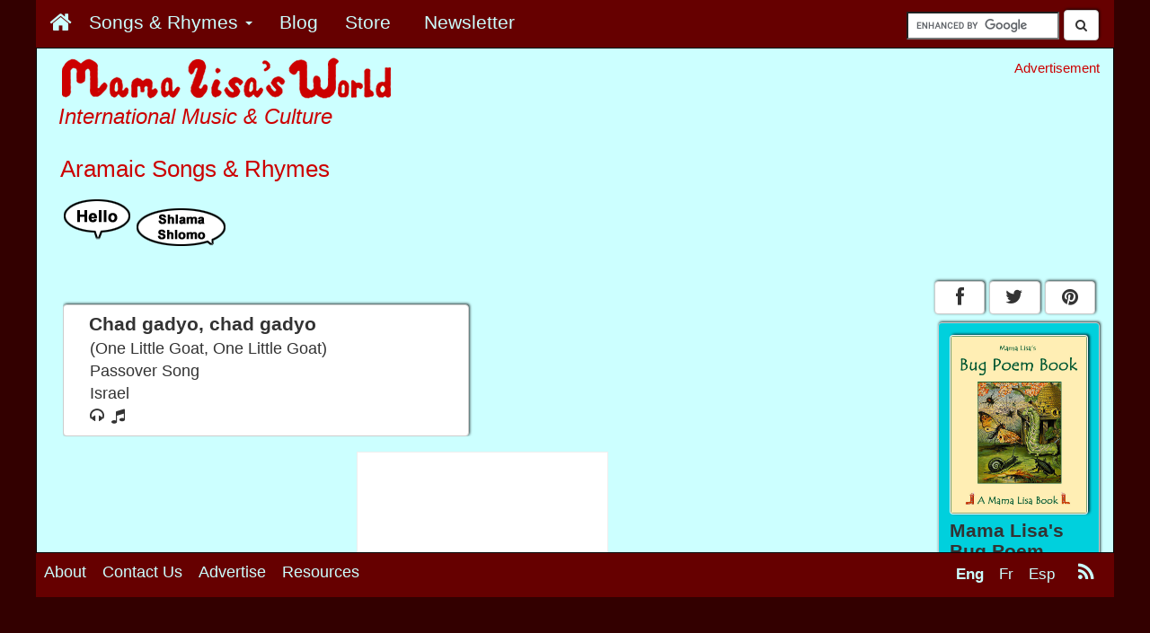

--- FILE ---
content_type: text/html; charset=UTF-8
request_url: https://www.mamalisa.com/?lang=Aramaic&t=el
body_size: 14950
content:




<!DOCTYPE html>
<html>
  <head>
	<!-- Google Tag Manager -->
	 
	<script>(function(w,d,s,l,i){w[l]=w[l]||[];w[l].push({'gtm.start':
	new Date().getTime(),event:'gtm.js'});var f=d.getElementsByTagName(s)[0],
	j=d.createElement(s),dl=l!='dataLayer'?'&l='+l:'';j.async=true;j.src=
	'https://www.googletagmanager.com/gtm.js?id='+i+dl;f.parentNode.insertBefore(j,f);
	})(window,document,'script','dataLayer','GTM-59RX4WD');</script>

	<!-- End Google Tag Manager -->


	    <title>Aramaic: Children's Songs and Rhymes - Mama Lisa's World</title>
   
   <!-- ****** faviconit.com favicons ****** -->
	<link rel="shortcut icon" href="https://www.mamalisa.com//images/icons/favicon.ico">
	<link rel="icon" sizes="16x16 32x32 64x64" href="https://www.mamalisa.com//images/icons/favicon.ico">
	<link rel="icon" type="image/png" sizes="196x196" href="https://www.mamalisa.com//images/icons/favicon-192.png">
	<link rel="icon" type="image/png" sizes="160x160" href="https://www.mamalisa.com//images/icons/favicon-160.png">
	<link rel="icon" type="image/png" sizes="96x96" href="https://www.mamalisa.com//images/icons/favicon-96.png">
	<link rel="icon" type="image/png" sizes="64x64" href="https://www.mamalisa.com//images/icons/favicon-64.png">
	<link rel="icon" type="image/png" sizes="32x32" href="https://www.mamalisa.com//images/icons/favicon-32.png">
	<link rel="icon" type="image/png" sizes="16x16" href="https://www.mamalisa.com//images/icons/favicon-16.png">
	<link rel="apple-touch-icon" href="https://www.mamalisa.com//images/icons/favicon-57.png">
	<link rel="apple-touch-icon" sizes="114x114" href="https://www.mamalisa.com//images/icons/favicon-114.png">
	<link rel="apple-touch-icon" sizes="72x72" href="https://www.mamalisa.com//images/icons/favicon-72.png">
	<link rel="apple-touch-icon" sizes="144x144" href="https://www.mamalisa.com//images/icons/favicon-144.png">
	<link rel="apple-touch-icon" sizes="60x60" href="https://www.mamalisa.com//images/icons/favicon-60.png">
	<link rel="apple-touch-icon" sizes="120x120" href="https://www.mamalisa.com//images/icons/favicon-120.png">
	<link rel="apple-touch-icon" sizes="76x76" href="https://www.mamalisa.com//images/icons/favicon-76.png">
	<link rel="apple-touch-icon" sizes="152x152" href="https://www.mamalisa.com//images/icons/favicon-152.png">
	<link rel="apple-touch-icon" sizes="180x180" href="https://www.mamalisa.com//images/icons/favicon-180.png">
	<meta name="msapplication-TileColor" content="#FFFFFF">
	<meta name="msapplication-TileImage" content="https://www.mamalisa.com//images/icons/favicon-144.png">
	<meta name="msapplication-config" content="https://www.mamalisa.com//images/icons/browserconfig.xml">
	<!-- ****** faviconit.com favicons ****** -->
   
       <meta http-equiv="Content-Type" content="text/html; charset=iso-8859-1">
    <meta charset="iso-8859-1">
    
    <meta http-equiv="X-UA-Compatible" content="IE=edge">
    <meta name="viewport" content="width=device-width, initial-scale=1.0">
    
	  
	<!-- Identify Language of Page--->
	<meta name="marketCode" content="en">	  
	  
	  
	  
	  
    <!-- Bootstrap -->
    
<meta property="og:title" content="Aramaic: Children's Songs and Rhymes - Mama Lisa's World"/>
<meta property="og:url" content="https://www.mamalisa.com:443/?lang=Aramaic&t=el"/>
<meta property="og:site_name" content="Mama Lisa's World of Children and International Culture"/>
<meta property="og:description" content="Mama Lisa's World presents thousands of traditional kids songs from over a hundred countries and cultures! We also feature a major collection of Mother Goose Rhymes, global recipes, holiday traditions and lively conversations about childhood around the world."/>
<meta property="og:type" content="article"/>
<meta property="fb:admins" content="1352942244,717006044"/>
<meta property="fb:app_id" content="210462655636964"/>
<meta property="og:image" content="https://www.mamalisa.com/images/v3/1200x630-image-for-Facebook.gif"/>

<link rel="alternate" type="application/rss+xml" title="RSS 2.0" href="https://www.mamalisa.com/blog/?feed=rss2" />
<link rel="alternate" type="text/xml" title="RSS .92" href="https://www.mamalisa.com/blog/?feed=rss" />
<link rel="alternate" type="application/atom+xml" title="Atom 0.3" href="https://www.mamalisa.com/blog/?feed=atom" />  
	 
	 <link href="https://www.mamalisa.com/mlsitesV3/templates/bootstrap7/css/bootstrap.min.css" rel="stylesheet" type="text/css" />
<link href="https://www.mamalisa.com/mlsitesV3/templates/bootstrap7/css/mlMain.css" rel="stylesheet" type="text/css" />
<link href="https://www.mamalisa.com/mlsitesV3/templates/bootstrap7/css/mlArticles.css" rel="stylesheet" type="text/css" />
<link href="https://www.mamalisa.com/mlsitesV3/templates/bootstrap7/css/font-awesome.css" rel="stylesheet" type="text/css" />
<link href="https://www.mamalisa.com/mlsitesV3/templates/bootstrap7/css/jcarousel.responsive.css" rel="stylesheet" type="text/css" />
     
   <script type="text/javascript" src="https://www.mamalisa.com/mlsitesV3/scripts/swfobject/swfobject.js" language="JavaScript"></script>
   




	  

<script async src="https://cdn.fuseplatform.net/publift/tags/2/3553/fuse.js"></script>				
	  

<script>
  (function(i,s,o,g,r,a,m){i['GoogleAnalyticsObject']=r;i[r]=i[r]||function(){
  (i[r].q=i[r].q||[]).push(arguments)},i[r].l=1*new Date();a=s.createElement(o),
  m=s.getElementsByTagName(o)[0];a.async=1;a.src=g;m.parentNode.insertBefore(a,m)
  })(window,document,'script','//www.google-analytics.com/analytics.js','ga');

  ga('create', 'UA-952494-12', 'auto');
  ga('require', 'displayfeatures');
  ga('send', 'pageview');

</script>



		
<!-- Facebook Pixel Code -->
<script>
!function(f,b,e,v,n,t,s){if(f.fbq)return;n=f.fbq=function(){n.callMethod?
n.callMethod.apply(n,arguments):n.queue.push(arguments)};if(!f._fbq)f._fbq=n;
n.push=n;n.loaded=!0;n.version='2.0';n.queue=[];t=b.createElement(e);t.async=!0;
t.src=v;s=b.getElementsByTagName(e)[0];s.parentNode.insertBefore(t,s)}(window,
document,'script','https://connect.facebook.net/en_US/fbevents.js');
fbq('init', '1806634792924282');
fbq('track', 'PageView');
fbq('track', 'ViewContent', { 
    content_type: 'english',
    content_name: 'default',
});
</script>
<noscript><img height="1" width="1" style="display:none"
src="https://www.facebook.com/tr?id=1806634792924282&ev=PageView&noscript=1"
/></noscript>
<!-- DO NOT MODIFY -->
<!-- End Facebook Pixel Code -->




 





<script type="text/javascript" src="https://www.mamalisa.com/mlsitesV3/templates/bootstrap3/js/jquery.js" language="JavaScript" ></script>

        
<script type="text/javascript" src="https://www.mamalisa.com/mlsitesV3/templates/bootstrap3/js/bootstrap.min.js" language="JavaScript" ></script>

<script type="text/javascript" src="https://www.mamalisa.com/mlsitesV3/templates/bootstrap3/js/classie.js" language="JavaScript" ></script>

<script type="text/javascript" src="https://www.mamalisa.com/mlsitesV3/scripts/jcarousel/jquery.jcarousel.min.js" language="JavaScript"></script><script type="text/javascript" src="https://www.mamalisa.com/mlsitesV3/scripts/jcarousel/jcarousel.responsive.js" language="JavaScript"></script>

<script type="text/javascript" src="https://www.mamalisa.com/mlsitesV3/scripts/jcanvas/jcanvas.min.js" language="JavaScript" ></script>




<script type="text/javascript">
	  var onloadCallbackRecaptcha = function() {
		//alert("grecaptcha is ready!");
		grecaptcha.render("reCaptcha", {
			"sitekey" : "6LfrY-YdAAAAAHPNCwCYxcZVasBnSB-hUUR4LEqy"
		});
	  };
</script>
    
  </head>
  <body>
	<!-- Google Tag Manager (noscript) -->
	<!--
	  
	  <noscript><iframe src="https://www.googletagmanager.com/ns.html?id=GTM-59RX4WD"
	height="0" width="0" style="display:none;visibility:hidden"></iframe></noscript>
	-->
	  
	  <!-- End Google Tag Manager (noscript) -->  
	
  
<!--Code for Subscribe with Google -->	

<!--
<script async type="application/javascript"
        src="https://news.google.com/swg/js/v1/swg-basic.js"></script>
<script>
  (self.SWG_BASIC = self.SWG_BASIC || []).push( basicSubscriptions => {
    basicSubscriptions.init({
      type: "NewsArticle",
      isAccessibleForFree: true,
      isPartOfType: ["Product"],
      isPartOfProductId: "CAow2Lr3Cg:openaccess",
      autoPromptType: "contribution_large",
      clientOptions: { theme: "light", lang: "en" },
    });
  });
</script>
-->
<!--End Code for Subscribe with Google -->	
<script>
  window.fbAsyncInit = function() {
    FB.init({
      appId      : '210462655636964',
      xfbml      : true,
      version    : 'v2.4'
    });
  };

  (function(d, s, id){
     var js, fjs = d.getElementsByTagName(s)[0];
     if (d.getElementById(id)) {return;}
     js = d.createElement(s); js.id = id;
     js.src = "//connect.facebook.net/en_US/sdk.js";
     fjs.parentNode.insertBefore(js, fjs);
   }(document, 'script', 'facebook-jssdk'));
</script>



<div id="fb-root"></div>
<script>(function(d, s, id) {
  var js, fjs = d.getElementsByTagName(s)[0];
  if (d.getElementById(id)) return;
  js = d.createElement(s); js.id = id;
  js.src = "//connect.facebook.net/en_US/sdk.js#xfbml=1&version=v2.4&appId=210462655636964";
  fjs.parentNode.insertBefore(js, fjs);
}(document, 'script', 'facebook-jssdk'));</script>
<script type="text/javascript" src="//assets.pinterest.com/js/pinit.js"></script>
	
	<script>!function(d,s,id){var js,fjs=d.getElementsByTagName(s)[0],p=/^http:/.test(d.location)?'http':'https';if(!d.getElementById(id)){js=d.createElement(s);js.id=id;js.src=p+'://platform.twitter.com/widgets.js';fjs.parentNode.insertBefore(js,fjs);}}(document, 'script', 'twitter-wjs');</script>
	
	
<div class="container container-full " >

    <div class = "row" >
    	<div  class="navbar navbar-inverse navbar-fixed-top navbar-custom " role="navigation" id="topNavBar">  
            
            <div class="navbar-header pull-right hidden-xs visible-xs visible-md visible-lg" style="padding-right:.5em;">
                                <div style="padding-right:.5em;padding-top:.75em;">
	<form action="https://www.mamalisa.com/search.html" id="cse-search-box">
	  <div>
		<input type="hidden" name="cx" value="partner-pub-0067450897101405:5548938843" />
		<input type="hidden" name="cof" value="FORID:10" />
		<input type="hidden" name="ie" value="UTF-8" />
		<input type="text" name="q" size="15" style="margin-top:-25em;" />
	  <button class="btn btn-default" style="margin-top:-.25em;"><span><i class="fa fa-search"></i></span></button>
	  </div>
	</form>
	
	
	<script type="text/javascript" src="https://www.google.com/coop/cse/brand?form=cse-search-box&amp;lang=en"></script>
	
	</div>				
				            </div>
            
           
            
            		   		
                			<div class="navbar-header" >
				<button type="button" class="navbar-toggle pull-left" data-toggle="collapse" data-target="#mlMenu">
                  <span class="icon-bar"></span>
                  <span class="icon-bar"></span>
                  <span class="icon-bar"></span>
				</button>
                <div class="visible-xs hidden-sm hidden-md hidden-lg">
        		<a class="navbar-brand" href="#"><a class="navbar-brand" href="https://www.mamalisa.com/?t=hubeh"><img src="https://www.mamalisa.com/images/v3/mainTitleBlueTransparent_240x28.png" class="img-responsive" alt = "International Music & Culture" title = "International Music & Culture"></a></a>
                </div>
			</div>	
                 

        
        <div class="collapse navbar-collapse" id="mlMenu">
       
        
        <ul class="nav navbar-nav mlMenuSmall" >
        
         <li class="mlMenuSmall"><a href ="https://www.mamalisa.com/?t=hubeh "  class="mlMenuSmall" ><span class="mlMenuSmall">
		<div id="homeButton" >
		<span class="hidden-xs visible-sm visible-md visible-lg"><i class="fa fa-home" style="font-size:1.25em" ></i></span>
		<span class="visible-xs hidden-sm hidden-md hidden-lg">Home</span>
		</div>
		</span></a></li>         <li class="dropdown">
                <a href="#" class="dropdown-toggle" data-toggle="dropdown"> 
                                <span class="mlMenuSmall">
                
				Songs & Rhymes                 <span class="caret"></span></a>
                </span>
                
                
                <ul class="dropdown-menu" role="menu">
        		<li class="mlMenuSmall"><a href ="https://www.mamalisa.com/?t=eh "  class="mlMenuSmall" ><span class="mlMenuSmall"> By Continent</span></a></li><li class="mlMenuSmall"><a href ="https://www.mamalisa.com/?t=e_atoz "  class="mlMenuSmall" ><span class="mlMenuSmall"> By Country</span></a></li><li class="mlMenuSmall"><a href ="https://www.mamalisa.com/?t=el "  class="mlMenuSmall" ><span class="mlMenuSmall"> By Language</span></a></li><li class="mlMenuSmall"><a href ="https://www.mamalisa.com/?t=e_typeHub "  class="mlMenuSmall" ><span class="mlMenuSmall"> By Type of Song</span></a></li><li class="mlMenuSmall"><a href ="https://www.mamalisa.com/?t=heh "  class="mlMenuSmall" ><span class="mlMenuSmall">Mother Goose Nursery Rhymes</span></a></li><li class="mlMenuSmall"><a href ="https://www.mamalisa.com/?song_type=Holiday+Songs&t=e_typeHub "  class="mlMenuSmall" ><span class="mlMenuSmall">Holiday Songs</span></a></li><li class="mlMenuSmall"><a href ="https://www.mamalisa.com/?song_type=Lullaby&t=e_type&id=408 "  class="mlMenuSmall" ><span class="mlMenuSmall">Lullabies Around The World</span></a></li><li class="mlMenuSmall"><a href ="https://www.mamalisa.com/?t=e_familyHub "  class="mlMenuSmall" ><span class="mlMenuSmall">Songs With Many Versions</span></a></li>				</ul>
			</li>
        
        
        <li class="mlMenuSmall"><a href ="https://www.mamalisa.com/blog "  class="mlMenuSmall" ><span class="mlMenuSmall">Blog</span></a></li><li class="mlMenuSmall"><a href ="https://mama-lisas-world.myshopify.com?utm_source=mlSite&utm_campaign=topMenu2017&utm_medium=mlMenu "  class="mlMenuSmall"  target="_blank"  onclick="ga('send','event','store_topMenu_click','store_topMenu_click')" ><span class="mlMenuSmall">Store
			<img src='/images/pixels/pixel_660000.png' 
			 onload="ga('send', 'event','store_topMenu_impression','topMenu_impression','store_topMenu_impression',2.00, {'nonInteraction': 1}); "
			/></span></a></li><li class="mlMenuSmall"><a href ="/?t=e_newsletter "  class="mlMenuSmall"  target="_blank"  onclick="ga('send','event','newsletter_topMenu_click','newsletter_topMenu_click')" ><span class="mlMenuSmall">Newsletter
			<img src='/images/pixels/pixel_660000.png' 
			 onload="ga('send', 'event','newsletter_topMenu_impression','topMenu_impression','newsletter_topMenu_impression',2.00, {'nonInteraction': 1}); "
			/></span></a></li>        
        
        
        
       
        		<li class="dropdown visible-xs hidden-sm hidden-md hidden-lg  ">
            <a href="#" class="dropdown-toggle" data-toggle="dropdown"> 
			<span class="mlMenuSmall">
			View in            <span class="caret"></span></a>
            </span>
            
            <ul class="dropdown-menu" role="menu">
		<li><a href="#"><span class="mlMenuSmall mlActive">English</span></a></li><li><a href="https://www.mamalisa.com/?t=fl&lang=Aramaic"><span class="mlMenuSmall">French</span></a></li><li><a href="https://www.mamalisa.com/?t=sl&lang=Aramaic"><span class="mlMenuSmall">Spanish</span></a></li>			</ul>
			</li>
                    </ul>
        </div>
 
		    	</div>
    </div>
    
        <div class="visible-xs hidden-sm hidden-md hidden-lg">
	         			 <div style="text-align:center;padding:0px;margin:0px;padding-top:.25em;font-size:.85em;">
         Advertisement         </div>
         <div style="padding-top:.25em;margin-left:10px;">
                 <div class="adHolderBottomSmall  m2AdAdjust" >
            
                               
      	</div>
		</div>
                    
         <div class="pageIdentifierSmall">
            <div class="piContainerSmall"><h2 class="piHeadlineSmall">Aramaic Songs & Rhymes</h2><div class="piImageSmall"><img src="images/hi/hi_aramaic.gif" class="img-responsive  center-block " alt="Aramaic Songs & Rhymes" title="Aramaic Songs & Rhymes"></div></div>         </div> 
         
        
                  
    </div>
   
 	<div class=" hidden-xs visible-sm visible-md visible-lg">
	 <div class = "row" >
            <div class="col-sm-6 col-md-7 col-lg-8">
                <div class="logoImageLarge">
                <a href = "https://www.mamalisa.com/?t=hubeh">
                	<img src="https://www.mamalisa.com/images/mark3/mainTitleBlueBGEnglish.gif" class="img-responsive" alt="Mama Lisa's World" title="Mama Lisa's World">
                </a>
                </div>
            <h2 class="siteMotto"> International Music & Culture</h2>            
            <div class="pageIdentifierLarge">
            <div class="piContainer"><h2 class="piHeadline">Aramaic Songs & Rhymes</h2><div class="piImageLarge"><span><img src="images/hi/hi_english.gif"></span><span><img src="images/hi/hi_aramaic.gif"></span></div></div>               
                                
            </div>
           </div>
           <div class="col-sm-6 col-md-5 col-lg-4">
           	
           		 <div style="text-align:right;padding:0px;margin:0px;padding-top:1em;font-size:.85em;">
         Advertisement         </div>
            
         <div style="width:336px;text-align:right;padding:0px;;padding-top:0em;float:right">
						</div>	
         
          </div>
     </div> 
     
     
     
	</div>
    
    <!-- <div id="jqueryTest"><p>Jquery Text</p></div>  -->
	
	
    <div class = "row" >
    	<div class="col-xs-12 col-sm-9 col-md-9 col-lg-10">
        
        	            <div id="main">
			            
                        
                        
            <div class="row">
		<div class="col-xs-12 col-sm-12 col-md-12 col-lg-6 nohovor" style="padding-top: .5em;">
		
		<a href = https://www.mamalisa.com/?t=es&p=691>
		<div class="btn-group- "><button type="button" class="btn btn-default btn-block songCard" style="text-align:left;"><h2 style="font-size:1.5em;padding-left:.75em;"><strong>Chad gadyo, chad gadyo</strong></h2><div style="position:relative;float:left;font-size:1.25em;padding-left:0;padding-top:.25em;"><p style="font-size:1em;padding-left:1em;text-align:left;overflow:hidden;">
		
		(One Little Goat, One Little Goat)
	
		</p><p style="font-size:1em;padding-left:1em;text-align:left;">Passover Song&nbsp;</p><p style="font-size:1em;padding-left:1em;text-align:left;">Israel&nbsp;</p><p style="font-size:1em;padding-left:1em;text-align:left;"><span style="padding-right:.5em"><i class="fa fa-headphones"></i></span><span style="padding-right:.5em"><i class="fa fa-music"></i></span>&nbsp;</p></div>
		</button>
 		</div>
		</a>
		
		</div>
		</div>
		
		<div style="text-align:center;margin-top:1em;">
		<!-- Sustack signup form -->
		<iframe src="https://mamalisasworld.substack.com/embed" width="280" height="320" style="border:1px solid #EEE; background:white;" frameborder="0" scrolling="no"></iframe>
		</div>
		
		<div class=" visible-xs hidden-sm hidden-md hidden-lg"><div class="homeCardButtonHolderCentered nohovor " style="margin-left:.25em;padding-top:1em;;">
		<a href = "https://mama-lisas-world.myshopify.com/products/kid-songs-around-the-world-ebook?utm_source=mlSite&utm_campaign=KidSongs1&utm_medium=mlStandard_House_M_3" target="_blank"  onclick="ga('send','event','House_M_3_KidSongs1_click','ha_click')" >
		<div class="btn-group-2" ><button type="button" class="btn btn-default btn-block btn-houseAds blogCardButton houseAds" style="text-align:left;min-height:8em;"><div style="position:relative;float:left;font-size:1.25em;padding-left:0;padding-top:0;margin-bottom:.35em;vertical-align:top;"><img class="img-responsive center-block mlImages" style="float: left; margin-top:.4em;margin-left:0em; margin-right:.75em;" src="https://www.mamalisa.com/images/store/covers/kidSongsCover600x780.jpg" 
		onload="ga('send', 'event', 'House_M_3_KidSongs1_impression', 'ha_impression','House_M_3_KidSongs1_impression',2.00, {'nonInteraction': 1});"
		/></div><div><h2 class="homePageButtonTitle" style="margin-left:0;padding-left:0;padding-bottom:.25em;"><strong>Kid Songs Around The World - A Mama Lisa eBook</strong></h2><p style="font-size:1.25em;font-style:italic;padding-bottom:.5em;">100 Songs (350 Pages) With Sheet Music And Links To Recordings</p><p style="font-size:1.25em;">
			<div class='houseAdsText'>
			Whoever the children are in your life - your kids, your grandkids, your students, even yourself (in your heart) - <i>Kid Songs Around The World</i> is a wonderful way to help them experience other languages and cultures.<br><br>

We've gathered 100 of our favorite songs and rhymes from all the continents of the globe. (Over 350 pages!)<br><br>

Each song includes the full text in the original language, with an English translation, and most include sheet music. <br><br>

All include links to web pages where you can <strong>listen to recordings, hear the tune or watch a video performance.</strong><br><Br>

Each includes a beautiful illustration. Many have commentary sent to us by our correspondents who write about the history of the songs and what they've meant in their lives.<br><br>

We hope this book will help foster a love of international children's songs!<br><br>

<p><strong>THIS IS A DOWNLOADABLE EBOOK AVAILABLE INSTANTLY.</strong></p>

<span style='text-decoration:underline;font-weight:bold;'>Order Here</span>!

</div></p></div>
		</button>
 		</div>
		</a>
		
		</div>
		</div><div class="visible-xs visible-sm hidden-md hidden-lg searchHolderMobile searchHolderMobile_tightBottom">
	<form action="https://www.mamalisa.com/search.html" id="cse-search-box">
	  <div>
		<input type="hidden" name="cx" value="partner-pub-0067450897101405:5548938843" />
		<input type="hidden" name="cof" value="FORID:10" />
		<input type="hidden" name="ie" value="UTF-8" />
		<input type="text" name="q" size="15" style="margin-top:-25em;" />
	  <button class="btn btn-default" style="margin-top:-.25em;"><span><i class="fa fa-search"></i></span></button>
	  </div>
	</form>
	
	
	<script type="text/javascript" src="https://www.google.com/coop/cse/brand?form=cse-search-box&amp;lang=en"></script>
	
	</div><div class="likeButtons_floating"><div>
<div class="fb-like" data-href="https://www.mamalisa.com:443/?lang=Aramaic&t=el" data-width="450" data-layout="button_count" data-action="like" data-show-faces="false" data-share="true"></div>
</div><div style="margin-top:0em;"><div style=" float:left;
							margin-top:-.05em;
    						margin-right:.2em;
   							"><a href="
https://pinterest.com/pin/create/button/
?url=https%3A%2F%2Fwww.mamalisa.com%3A443%2F%3Flang%3DAramaic%26t%3Del&media=https://www.mamalisa.com/images/v3/1200x630-image-for-Facebook.gif&description=Aramaic: Children's Songs and Rhymes - Mama Lisa's World
" class="pin-it-button" 
count-layout="horizontal">
<img border="0" src="//assets.pinterest.com/images/PinExt.png" title="Pin It" />
</a></div><div style="margin-top:.5em;">
	<a href="https://twitter.com/share" class="twitter-share-button" data-text="Aramaic: Children's Songs and Rhymes - Mama Lisa's World" data-hashtags="MamaLisa">Tweet</a>
	</div></div></div>		<div class="visible-xs hidden-sm hidden-md hidden-lg" >
        <div style="text-align:center;padding:0px;margin:0px;padding-top:1em;font-size:.85em;">
        Advertisement        </div>
		        <div class="adHolderBottomSmall  m2AdAdjust" >
                	
                <p></p>
        </div>
				</div>
                    
			            
          
                   
            
            
                        
                        
            
                <div class="carousel hidden-xs visible-sm visible-md visible-lg">
                
		
		
		 <div class="jwrapper" style="margin-top:1em; 
		onload="ga('send', 'event', 'carousel_impression', 'ha_impression','carousel_impression',2.00, {'nonInteraction': 1});"
		 >
            <h1 style="padding-top:.5em;padding-bottom:.25em;">Mama Lisa's Books</h1>
            

            <p>Our books feature songs in the original languages, with translations into English. Many include beautiful illustrations, commentary by ordinary people, and links to recordings, videos, and sheet music. Your purchase will help us keep our site online!</p>
			<p style="padding-top:.25em;"><a href ="https://mama-lisas-world.myshopify.com/?utm_source=mlSite&utm_campaign=carouselTop&utm_medium=carouselTop" target="_blank">Visit our store</a>.</p>

            <div class="jcarousel-wrapper" style="background:#ffffff;">
                <div class="jcarousel" >
                    <ul><li style="background:#ffffff;";><a href="https://mama-lisas-world.myshopify.com/products/kid-songs-around-the-world-ebook?utm_source=carousel&utm_campaign=kidSongs_english&utm_medium=shopify" target="_blank"  onclick="ga('send','event','car_imageKidSongs1_click','ha_click')"  ><img src = "https://www.mamalisa.com//images/store/covers/small/kidSongsCover_190x247.png"></a><div style="padding-top:.25em;color:#000000;font-size:1em;">Kid Songs Around The World</div><div style="padding-top:.25em;color:#000000;font-size:.9em;"><a href="https://mama-lisas-world.myshopify.com/products/kid-songs-around-the-world-ebook/&utm_source=carousel&utm_campaign=kidSongs_english&utm_medium=shopifyEbookVariant" target="_blank"  onclick="ga('send','event','car_ebook_KidSongs1_click','ha_click')"  >Ebook</a></div><div style="padding-top:.25em;color:#000000;font-size:.9em;"><a href="https://www.amazon.com/Kid-Songs-Around-World-Mama/dp/1540544532/ref=sr_1_1?s=books&ie=UTF8&qid=1486729522&sr=1-1/mamalisa" target="_blank"  onclick="ga('send','event','car_AmazonPaperback_KidSongs1_click','ha_click')"  >Paperback (on Amazon)</a></div></li><li style="background:#ffffff;";><a href="https://mama-lisas-world.myshopify.com/products/150-little-poems-for-little-people?utm_source=carousel&utm_campaign=littlePoems&utm_medium=shopify" target="_blank"  onclick="ga('send','event','car_imageLittlePoems1_click','ha_click')"  ><img src = "https://www.mamalisa.com//images/store/covers/littlePoems_190x247.jpg"></a><div style="padding-top:.25em;color:#000000;font-size:1em;">150 Little Poems For Little People</div><div style="padding-top:.25em;color:#000000;font-size:.9em;"><a href="https://mama-lisas-world.myshopify.com/products/150-little-poems-for-little-people?utm_source=carousel&utm_campaign=littlePoems&utm_medium=pdf" target="_blank"  onclick="ga('send','event','car_ebook_LittlePoems1_click','ha_click')"  >Ebook</a></div></li><li style="background:#ffffff;";><a href="https://mama-lisas-world.myshopify.com/products/spanish-kids-songs-rhymes-ebook?utm_source=carousel&utm_campaign=spain_english&utm_medium=pdf" target="_blank"  onclick="ga('send','event','car_imageSpanishKidSongs1_click','ha_click')"  ><img src = "https://www.mamalisa.com//images/store/covers/small/spanishCover_190x247.png"></a><div style="padding-top:.25em;color:#000000;font-size:1em;">Spanish Kids Songs & Rhymes</div><div style="padding-top:.25em;color:#000000;font-size:.9em;"><a href="https://mama-lisas-world.myshopify.com/products/spanish-kids-songs-rhymes-ebook?utm_source=carousel&utm_campaign=spain_english&utm_medium=pdf" target="_blank"  onclick="ga('send','event','car_ebook_SpanishKidSongs1_click','ha_click')"  >Ebook</a></div></li><li style="background:#ffffff;";><a href="https://mama-lisas-world.myshopify.com/products/poems-about-the-months-of-the-year-ebook?utm_source=carousel&utm_campaign=monthPoems&utm_medium=shopify" target="_blank"  onclick="ga('send','event','car_imageMonthPoems_click','ha_click')"  ><img src = "https://www.mamalisa.com//images/store/covers/monthPoems_190x247.jpg"></a><div style="padding-top:.25em;color:#000000;font-size:1em;">Poems About The Months Of The Year</div><div style="padding-top:.25em;color:#000000;font-size:.9em;"><a href="https://mama-lisas-world.myshopify.com/products/poems-about-the-months-of-the-year-ebook?utm_source=carousel&utm_campaign=monthPoems&utm_medium=pdf" target="_blank"  onclick="ga('send','event','car_ebook_MonthPoems_click','ha_click')"  >Ebook</a></div></li><li style="background:#ffffff;";><a href="https://mama-lisas-world.myshopify.com/products/french-kids-songs-rhymes?utm_source=carousel&utm_campaign=french_english&utm_medium=pdf" target="_blank"  onclick="ga('send','event','car_imageFrenchKidSongs1_click','ha_click')"  ><img src = "https://www.mamalisa.com//images/store/covers/small/french_cover_190x247.png"></a><div style="padding-top:.25em;color:#000000;font-size:1em;">French Kids Songs & Rhymes</div><div style="padding-top:.25em;color:#000000;font-size:.9em;"><a href="https://mama-lisas-world.myshopify.com/products/french-kids-songs-rhymes?utm_source=carousel&utm_campaign=french_english&utm_medium=pdf" target="_blank"  onclick="ga('send','event','car_ebook_FrenchKidSongs1_click','ha_click')"  >Ebook</a></div><div style="padding-top:.25em;color:#000000;font-size:.9em;"><a href="http://www.amazon.com/French-Favorite-Kids-Songs-Rhymes/dp/1481085379/ref=sr_1_9?ie=UTF8&qid=1354049578&sr=8-9/mamalisa" target="_blank"  onclick="ga('send','event','car_AmazonPaperback_FrenchKidSongs1_click','ha_click')"  >Paperback (on Amazon)</a></div></li><li style="background:#ffffff;";><a href="https://mama-lisas-world.myshopify.com/products/lullabies-around-the-world?utm_source=carousel&utm_campaign=lullabies_english&utm_medium=pdf" target="_blank"  onclick="ga('send','event','car_imageLullabies1_click','ha_click')"  ><img src = "https://www.mamalisa.com//images/store/covers/small/lullabiesCoverEnglish_190x247.png"></a><div style="padding-top:.25em;color:#000000;font-size:1em;">Lullabies Around The World</div><div style="padding-top:.25em;color:#000000;font-size:.9em;"><a href="https://mama-lisas-world.myshopify.com/products/lullabies-around-the-world?utm_source=carousel&utm_campaign=lullabies_english&utm_medium=pdf" target="_blank"  onclick="ga('send','event','car_ebook_Lullabies1_click','ha_click')"  >Ebook</a></div><div style="padding-top:.25em;color:#000000;font-size:.9em;"><a href="https://www.amazon.com/dp/1986412938/ref=sr_1_9?ie=UTF8&qid=1354049578&sr=8-9/mamalisa" target="_blank"  onclick="ga('send','event','car_AmazonPaperback_Lullabies1_click','ha_click')"  >Paperback (on Amazon)</a></div></li><li style="background:#ffffff;";><a href="https://mama-lisas-world.myshopify.com/products/animal-poems-ebook?utm_source=carousel&utm_campaign=animalPoems&utm_medium=shopify" target="_blank"  onclick="ga('send','event','car_imageAnimalPoems1_click','ha_click')"  ><img src = "https://www.mamalisa.com//images/store/covers/animalPoems_190x247.jpg"></a><div style="padding-top:.25em;color:#000000;font-size:1em;">Amimal Poems</div><div style="padding-top:.25em;color:#000000;font-size:.9em;"><a href="https://mama-lisas-world.myshopify.com/products/animal-poems-ebook?utm_source=carousel&utm_campaign=animalPoems&utm_medium=pdf" target="_blank"  onclick="ga('send','event','car_ebook_AnimalPoems1_click','ha_click')"  >Ebook</a></div></li><li style="background:#ffffff;";><a href="https://mama-lisas-world.myshopify.com/products/mama-lisas-christmas-around-the-world-ebook?utm_source=carousel&utm_campaign=mlXmas&utm_medium=pdf" target="_blank"  onclick="ga('send','event','car_imageXmasAroundTheWorld1_click','ha_click')"  ><img src = "https://www.mamalisa.com//images/store/covers/small/xmasAroundTheWorld_190x247.png"></a><div style="padding-top:.25em;color:#000000;font-size:1em;">Xmas Around The World</div><div style="padding-top:.25em;color:#000000;font-size:.9em;"><a href="https://mama-lisas-world.myshopify.com/products/mama-lisas-christmas-around-the-world-ebook?utm_source=carousel&utm_campaign=mlXmas&utm_medium=pdf" target="_blank"  onclick="ga('send','event','car_ebook_XmasAroundTheWorld1_click','ha_click')"  >Ebook</a></div><div style="padding-top:.25em;color:#000000;font-size:.9em;"><a href="http://www.amazon.com/Mama-Lisas-Christmas-Around-World/dp/1481157507/ref=sr_1_3?ie=UTF8&qid=1354994181&sr=8-3/mamalisa" target="_blank"  onclick="ga('send','event','car_AmazonPaperback_XmasAroundTheWorld1_click','ha_click')"  >Paperback (on Amazon)</a></div></li><li style="background:#ffffff;";><a href="https://mama-lisas-world.myshopify.com/products/christmas-carols-around-the-world?utm_source=carousel&utm_campaign=carols&utm_medium=pdf" target="_blank"  onclick="ga('send','event','car_imageXmasCarols_click','ha_click')"  ><img src = "https://www.mamalisa.com//images/store/covers/small/carols_190x247.png"></a><div style="padding-top:.25em;color:#000000;font-size:1em;">Christmas Carols From Around The World</div><div style="padding-top:.25em;color:#000000;font-size:.9em;"><a href="https://mama-lisas-world.myshopify.com/products/christmas-carols-around-the-world?utm_source=carousel&utm_campaign=carols&utm_medium=pdf" target="_blank"  onclick="ga('send','event','car_ebook_XmasCarols_click','ha_click')"  >Ebook</a></div></li><li style="background:#ffffff;";><a href="https://mama-lisas-world.myshopify.com/products/mexican-kids-songs-rhymes?utm_source=carousel&utm_campaign=mexico_english&utm_medium=pdf" target="_blank"  onclick="ga('send','event','car_imageMexicanKidSongs1_click','ha_click')"  ><img src = "https://www.mamalisa.com//images/store/covers/small/mexico_190x247.png"></a><div style="padding-top:.25em;color:#000000;font-size:1em;">Mexican Kids Songs & Rhymes</div><div style="padding-top:.25em;color:#000000;font-size:.9em;"><a href="https://mama-lisas-world.myshopify.com/products/mexican-kids-songs-rhymes?utm_source=carousel&utm_campaign=mexico_english&utm_medium=pdf" target="_blank"  onclick="ga('send','event','car_ebook_MexicanKidSongs1_click','ha_click')"  >Ebook</a></div><div style="padding-top:.25em;color:#000000;font-size:.9em;"><a href="http://www.amazon.com/Mexican-Kids-Songs-Rhymes-Mama/dp/1475133936/ref=sr_1_2?ie=UTF8&qid=1336329046&sr=8-2/mamalisa" target="_blank"  onclick="ga('send','event','car_AmazonPaperback_MexicanKidSongs1_click','ha_click')"  >Paperback (on Amazon)</a></div></li><li style="background:#ffffff;";><a href="https://mama-lisas-world.myshopify.com/products/irish-kids-songs-rhymes?utm_source=carousel&utm_campaign=irish_english&utm_medium=pdf" target="_blank"  onclick="ga('send','event','car_imageIrishKidSongs1_click','ha_click')"  ><img src = "https://www.mamalisa.com//images/store/covers/small/irish_190x247.png"></a><div style="padding-top:.25em;color:#000000;font-size:1em;">Irish Kids Songs & Rhymes</div><div style="padding-top:.25em;color:#000000;font-size:.9em;"><a href="https://mama-lisas-world.myshopify.com/products/irish-kids-songs-rhymes?utm_source=carousel&utm_campaign=irish_english&utm_medium=pdf" target="_blank"  onclick="ga('send','event','car_ebook_IrishKidSongs1_click','ha_click')"  >Ebook</a></div><div style="padding-top:.25em;color:#000000;font-size:.9em;"><a href="http://www.amazon.com/Irish-Kids-Songs-Rhymes-Mama/dp/1478176725//mamalisa" target="_blank"  onclick="ga('send','event','car_AmazonPaperback_IrishKidSongs1_click','ha_click')"  >Paperback (on Amazon)</a></div></li><li style="background:#ffffff;";><a href="https://mama-lisas-world.myshopify.com/products/italian-kids-songs-rhymes-ebook?utm_source=carousel&utm_campaign=italy_english&utm_medium=pdf" target="_blank"  onclick="ga('send','event','car_imageItalianKidSongs1_click','ha_click')"  ><img src = "https://www.mamalisa.com//images/store/covers/small/italian_190x247.png"></a><div style="padding-top:.25em;color:#000000;font-size:1em;">Italian Kids Songs & Rhymes</div><div style="padding-top:.25em;color:#000000;font-size:.9em;"><a href="https://mama-lisas-world.myshopify.com/products/italian-kids-songs-rhymes-ebook?utm_source=carousel&utm_campaign=italy_english&utm_medium=pdf" target="_blank"  onclick="ga('send','event','car_ebook_ItalianKidSongs1_click','ha_click')"  >Ebook</a></div><div style="padding-top:.25em;color:#000000;font-size:.9em;"><a href="http://www.amazon.com/Italian-Kid-Songs-Rhymes-Mama/dp/147002943X/ref=sr_1_2?s=books&ie=UTF8&qid=1336329143&sr=1-2/mamalisa" target="_blank"  onclick="ga('send','event','car_AmazonPaperback_ItalianKidSongs1_click','ha_click')"  >Paperback (on Amazon)</a></div></li><li style="background:#ffffff;";><a href="https://mama-lisas-world.myshopify.com/products/nursery-rhyme-favorites?utm_source=carousel&utm_campaign=NurseryRhymeFavorites&utm_medium=pdf" target="_blank"  onclick="ga('send','event','car_imageNurseryRhymes1_click','ha_click')"  ><img src = "https://www.mamalisa.com//images/store/covers/small/NurseryRhymesCover_190x247.png"></a><div style="padding-top:.25em;color:#000000;font-size:1em;">Nursery Rhyme Favorites</div><div style="padding-top:.25em;color:#000000;font-size:.9em;"><a href="https://mama-lisas-world.myshopify.com/products/nursery-rhyme-favorites?utm_source=carousel&utm_campaign=NurseryRhymeFavorites&utm_medium=pdf" target="_blank"  onclick="ga('send','event','car_ebook_NurseryRhymes1_click','ha_click')"  >Ebook</a></div></li><li style="background:#ffffff;";><a href="https://mama-lisas-world.myshopify.com/products/german-cultural-sampler-ebook?utm_source=carousel&utm_campaign=german_sampler_english&utm_medium=pdf" target="_blank"  onclick="ga('send','event','car_imageGermanCultureSmapler1_click','ha_click')"  ><img src = "https://www.mamalisa.com//images/store/covers/small/germanSampler_190x247.png"></a><div style="padding-top:.25em;color:#000000;font-size:1em;">German Culture Sampler</div><div style="padding-top:.25em;color:#000000;font-size:.9em;"><a href="https://mama-lisas-world.myshopify.com/products/german-cultural-sampler-ebook?utm_source=carousel&utm_campaign=german_sampler_english&utm_medium=pdf" target="_blank"  onclick="ga('send','event','car_ebook_GermanCultureSmapler1_click','ha_click')"  >Ebook</a></div></li><li style="background:#ffffff;";><a href="https://mama-lisas-world.myshopify.com/products/favorite-kid-songs?utm_source=carousel&utm_campaign=FavoriteKidsSongs&utm_medium=pdf" target="_blank"  onclick="ga('send','event','car_imageFavoriteKidSongs1_click','ha_click')"  ><img src = "https://www.mamalisa.com//images/store/covers/small/favoriteKidsSongs_190x247.png"></a><div style="padding-top:.25em;color:#000000;font-size:1em;">Favorite Kids Songs</div><div style="padding-top:.25em;color:#000000;font-size:.9em;"><a href="https://mama-lisas-world.myshopify.com/products/favorite-kid-songs?utm_source=carousel&utm_campaign=FavoriteKidsSongs&utm_medium=pdf" target="_blank"  onclick="ga('send','event','car_ebook_FavoriteKidSongs1_click','ha_click')"  >Ebook</a></div></li><li style="background:#ffffff;";><a href="https://mama-lisas-world.myshopify.com/products/hungarian-kids-songs-rhymes-ebook?utm_source=carousel&utm_campaign=hungarian_english&utm_medium=pdf" target="_blank"  onclick="ga('send','event','car_imageHungarianKidSongs1_click','ha_click')"  ><img src = "https://www.mamalisa.com//images/store/covers/small/hungary_190x247.png"></a><div style="padding-top:.25em;color:#000000;font-size:1em;">Hungarian Kid Songs & Rhymes</div><div style="padding-top:.25em;color:#000000;font-size:.9em;"><a href="https://mama-lisas-world.myshopify.com/products/hungarian-kids-songs-rhymes-ebook?utm_source=carousel&utm_campaign=hungarian_english&utm_medium=pdf" target="_blank"  onclick="ga('send','event','car_ebook_HungarianKidSongs1_click','ha_click')"  >Ebook</a></div></li><li style="background:#ffffff;";><a href="https://mama-lisas-world.myshopify.com/products/german-kids-songs-rhymes?utm_source=carousel&utm_campaign=german_kidSongs_english&utm_medium=pdf" target="_blank"  onclick="ga('send','event','car_imageGermanKidSongs_click','ha_click')"  ><img src = "https://www.mamalisa.com//images/store/covers/small/germany_190x247.png"></a><div style="padding-top:.25em;color:#000000;font-size:1em;">German Kids Songs & Rhymes</div><div style="padding-top:.25em;color:#000000;font-size:.9em;"><a href="https://mama-lisas-world.myshopify.com/products/german-kids-songs-rhymes?utm_source=carousel&utm_campaign=german_kidSongs_english&utm_medium=pdf" target="_blank"  onclick="ga('send','event','car_ebook_GermanKidSongs_click','ha_click')"  >Ebook</a></div></li><li style="background:#ffffff;";><a href="https://mama-lisas-world.myshopify.com/products/cookies-around-the-world?utm_source=carousel&utm_campaign=cookiesAroundTheWorld&utm_medium=pdf" target="_blank"  onclick="ga('send','event','car_imageCookiesAroundTheWorld_click','ha_click')"  ><img src = "https://www.mamalisa.com//images/store/covers/small/cookies_190x247.png"></a><div style="padding-top:.25em;color:#000000;font-size:1em;">Cookies Around The World</div><div style="padding-top:.25em;color:#000000;font-size:.9em;"><a href="https://mama-lisas-world.myshopify.com/products/cookies-around-the-world?utm_source=carousel&utm_campaign=cookiesAroundTheWorld&utm_medium=pdf" target="_blank"  onclick="ga('send','event','car_ebook_CookiesAroundTheWorld_click','ha_click')"  >Ebook</a></div></li><li style="background:#ffffff;";><a href="https://mama-lisas-world.myshopify.com/products/frere-jacques-around-the-world-ebook?utm_source=carousel&utm_campaign=FrereJacques&utm_medium=pdf" target="_blank"  onclick="ga('send','event','car_imageFrereJacquesAroundTheWorld_click','ha_click')"  ><img src = "https://www.mamalisa.com//images/store/covers/small/frereJacques_190x247.png"></a><div style="padding-top:.25em;color:#000000;font-size:1em;">Fr&egrave;re Jacques Around The World</div><div style="padding-top:.25em;color:#000000;font-size:.9em;"><a href="https://mama-lisas-world.myshopify.com/products/frere-jacques-around-the-world-ebook?utm_source=carousel&utm_campaign=FrereJacques&utm_medium=pdf" target="_blank"  onclick="ga('send','event','car_ebook_FrereJacquesAroundTheWorld_click','ha_click')"  >Ebook</a></div></li><li style="background:#ffffff;";><a href="https://mama-lisas-world.myshopify.com/products/paper-hat-book-ebook?utm_source=carousel&utm_campaign=paperHats&utm_medium=shopify" target="_blank"  onclick="ga('send','event','car_imagePaperHats_click','ha_click')"  ><img src = "https://www.mamalisa.com//images/store/covers/paperHats190x247.jpg"></a><div style="padding-top:.25em;color:#000000;font-size:1em;">The Paper Hat Book</div><div style="padding-top:.25em;color:#000000;font-size:.9em;"><a href="https://mama-lisas-world.myshopify.com/products/paper-hat-book-ebook?utm_source=carousel&utm_campaign=paperHats&utm_medium=pdf" target="_blank"  onclick="ga('send','event','car_ebook_PaperHats_click','ha_click')"  >Ebook</a></div></li><li style="background:#ffffff;";><a href="https://mama-lisas-world.myshopify.com/products/bug-poem-book?utm_source=carousel&utm_campaign=bugBook&utm_medium=shopify" target="_blank"  onclick="ga('send','event','car_imageBugBook_click','ha_click')"  ><img src = "https://www.mamalisa.com//images/store/covers/bugBook_190x247.jpg"></a><div style="padding-top:.25em;color:#000000;font-size:1em;">The Bug Poem Book</div><div style="padding-top:.25em;color:#000000;font-size:.9em;"><a href="https://mama-lisas-world.myshopify.com/products/bug-poem-book?utm_source=carousel&utm_campaign=bugBook&utm_medium=pdf" target="_blank"  onclick="ga('send','event','car_ebook_BugBook_click','ha_click')"  >Ebook</a></div></li></ul>
                </div>

                <a href="#" class="jcarousel-control-prev">&lsaquo;</a>
                <a href="#" class="jcarousel-control-next">&rsaquo;</a>

                <p class="jcarousel-pagination"></p>
            </div>
        </div>
		
		
		                </div>
                        
            <!---Bottom House large Screens-->
       		<div class="hidden-xs visible-sm visible-md visible-lg  " >
            	
            	<div style="padding-bottom:1em;">
                
            	<!-- House Book Ads - Desktop  -->

				<div class="padding-top:.5em; nohovor " style="margin-left:.25em;padding-top:1em;;">
		<a href = "https://mama-lisas-world.myshopify.com/products/favorite-kid-songs?utm_source=mlSite&utm_campaign=FavoriteKidSongs1&utm_medium=mlStandard_House_D_Center1" target="_blank"  onclick="ga('send','event','House_D_Center1_FavoriteKidSongs1_click','ha_click')" >
		<div class="btn-group-2" ><button type="button" class="btn btn-default btn-block btn-houseAds blogCardButton houseAds" style="text-align:left;min-height:8em;"><div style="position:relative;float:left;font-size:1.25em;padding-left:0;padding-top:0;margin-bottom:.35em;vertical-align:top;"><img class="img-responsive center-block mlImages" style="float: left; margin-top:.4em;margin-left:0em; margin-right:.75em;" src="https://www.mamalisa.com/images/store/covers/favoriteKidsSongsCover600x780.jpg" 
		onload="ga('send', 'event', 'House_D_Center1_FavoriteKidSongs1_impression', 'ha_impression','House_D_Center1_FavoriteKidSongs1_impression',2.00, {'nonInteraction': 1});"
		/></div><div><h2 class="homePageButtonTitle" style="margin-left:0;padding-left:0;padding-bottom:.25em;"><strong>Favorite Kids Songs</strong></h2><p style="font-size:1.25em;font-style:italic;padding-bottom:.5em;">A Mama Lisa eBook</p><p style="font-size:1.25em;">
			<div class='houseAdsText'>
			Over 50 Favorites (150+ Pages)<br><br>Many with Sheet Music and Links to Recordings!<br><br>
			You'll find over 50 English language kids songs, including:<br><br>

-<i>Hot Cross Buns</i><br>
-<i>I've Been Working On The Railroad</i><br>
-<i>Down By The Bay</i><br>
-<i>Make New Friends</i><br>
-<i>Mama's Gonna Buy You A Mockingbird</i><br>
-<i>Ring-A-Round The Rosie</i><br>
-<i>Lavender's Blue</i><br>
-<i>Five Little Monkeys</i><br>
And many more!
<br><Br>
						
<p><strong>THIS IS A DOWNLOADABLE EBOOK AVAILABLE INSTANTLY.</strong></p>
<span style='text-decoration:underline;font-weight:bold;'>Order Here</span>!
</div>
</p></div>
		</button>
 		</div>
		</a>
		
		</div>
		
			
                
                </div>
            </div>
            <!--End Bottom House Ad -->
            
            <div class="visible-xs hidden-sm hidden-md hidden-lg " ><div class=" visible-xs hidden-sm hidden-md hidden-lg"><div class="homeCardButtonHolderCentered nohovor " style="margin-left:.25em;padding-top:1em;;">
		<a href = "https://mama-lisas-world.myshopify.com/products/mexican-kids-songs-rhymes?utm_source=mlSite&utm_campaign=MexicanKidSongs1&utm_medium=mlStandard_House_M_3" target="_blank"  onclick="ga('send','event','House_M_3_MexicanKidSongs1_click','ha_click')" >
		<div class="btn-group-2" ><button type="button" class="btn btn-default btn-block btn-houseAds blogCardButton houseAds" style="text-align:left;min-height:8em;"><div style="position:relative;float:left;font-size:1.25em;padding-left:0;padding-top:0;margin-bottom:.35em;vertical-align:top;"><img class="img-responsive center-block mlImages" style="float: left; margin-top:.4em;margin-left:0em; margin-right:.75em;" src="https://www.mamalisa.com/images/store/covers/mexicoEnglishCover600x800.jpg" 
		onload="ga('send', 'event', 'House_M_3_MexicanKidSongs1_impression', 'ha_impression','House_M_3_MexicanKidSongs1_impression',2.00, {'nonInteraction': 1});"
		/></div><div><h2 class="homePageButtonTitle" style="margin-left:0;padding-left:0;padding-bottom:.25em;"><strong>Mexican Kids Songs & Rhymes</strong></h2><p style="font-size:1.25em;font-style:italic;padding-bottom:.5em;">A Mama Lisa eBook</p><p style="font-size:1.25em;">
			<div class='houseAdsText'>
			Over 80 songs and rhymes, in Spanish with translations into English. Help keep Mama Lisa's World online!
			<br><Br>
			<p><strong>THIS IS A DOWNLOADABLE EBOOK AVAILABLE INSTANTLY.</strong></p>
			<span style='text-decoration:underline;font-weight:bold;'>Order Here</span>!
			</div>
	</p></div>
		</button>
 		</div>
		</a>
		
		</div>
		</div></div>            
            
            
            
            
            <!-- Contribute Button Large Screens-->
                                <div class="contributeButton   hidden-xs visible-sm visible-md visible-lg ">
                    <div class="homeCardButtonHolderCentered  nohovor">
		<a href = "https://www.mamalisa.com/?t=e_contact">
		<div class="btn-group-2" ><button type="button" class="btn btn-default btn-block blogCardButton" style="text-align:left;min-height:8em;"><div style="position:relative;float:left;font-size:1.25em;padding-left:0;padding-top:0;margin-bottom:.35em;vertical-align:top;"><img style="float: left; margin-top:.4em;margin-left:0em; margin-right:.75em;border: 1px solid #000000;" src="https://www.mamalisa.com/images/v3/button_contribute.gif" width="100" /></div><div><h2 class="homePageButtonTitle"><strong>Lyrics & Recordings Needed!</strong></h2><p style="font-size:1.25em;"><p class='contributeButtonText'>Please contribute a traditional song or rhyme from your country.</p></p></div>
		</button>
 		</div>
		</a>
		
		</div>
		                    </div>
                        <!-- End Contribute Button --> 
            
            
            
            
            
   			<!---Bottom Ad large Screens-->
       		<div class="hidden-xs visible-sm visible-md visible-lg  " >
            	
            
            	        <div style="text-align:center;padding:0px;margin:0px;padding-top:1em;font-size:.85em;">
		Advertisement        </div>
            
        <div style = "width:336px;text-align:center;padding:1em;padding-top:0px;margin: 0 auto">
                	
       	      	 <p></p>
        </div>
                    </div>
            <!--End Bottom Ad -->
            
            
            
            
          
            
            
            
            
                            <!--internal links menu - small sreens -->
                <div class="visible-xs hidden-sm hidden-md hidden-lg " >
                <div id="internalLinkBottomCards" >
		<div class="col nohovor" style="padding-top: .5em;">
		
		<a href = "https://www.mamalisa.com/?t=e_type&song_type=Christmas+Songs">
		<div class="btn-group-2" ><button type="button" class="btn btn-default btn-block blogCardButton" style="text-align:left;min-height:7em;"><div style="position:relative;float:left;font-size:1.25em;padding-left:0;padding-top:.25em;"><img style="float: left; margin-top:.4em;margin-left:0em; margin-right:.75em;border: 1px solid #000000;" src="https://www.mamalisa.com/images/v3/xmasSongButton.gif" width="100" /></div><div><h2 style="font-size:1.5em;padding-left:.75em;padding-top:.5em;"><strong>Christmas Carols Around The World</strong></h2></div>
		</button>
 		</div>
		</a>
		
		</div>
		
		<div class="col nohovor" style="padding-top: .5em;">
		
		<a href = "https://www.mamalisa.com/?t=eh">
		<div class="btn-group-2" ><button type="button" class="btn btn-default btn-block blogCardButton" style="text-align:left;min-height:7em;"><div style="position:relative;float:left;font-size:1.25em;padding-left:0;padding-top:.25em;"><img style="float: left; margin-top:.4em;margin-left:0em; margin-right:.75em;border: 1px solid #000000;" src="https://www.mamalisa.com/images/v3/continents.gif" width="100" /></div><div><h2 style="font-size:1.5em;padding-left:.75em;padding-top:.5em;"><strong>Songs by Continent</strong></h2></div>
		</button>
 		</div>
		</a>
		
		</div>
		
		<div class="col nohovor" style="padding-top: .5em;">
		
		<a href = "https://www.mamalisa.com/?t=el">
		<div class="btn-group-2" ><button type="button" class="btn btn-default btn-block blogCardButton" style="text-align:left;min-height:7em;"><div style="position:relative;float:left;font-size:1.25em;padding-left:0;padding-top:.25em;"><img style="float: left; margin-top:.4em;margin-left:0em; margin-right:.75em;border: 1px solid #000000;" src="https://www.mamalisa.com/images/v3/hola-for-sidebar.gif" width="100" /></div><div><h2 style="font-size:1.5em;padding-left:.75em;padding-top:.5em;"><strong>Songs by Language</strong></h2></div>
		</button>
 		</div>
		</a>
		
		</div>
		
		<div class="col nohovor" style="padding-top: .5em;">
		
		<a href = "https://www.mamalisa.com/?t=heh">
		<div class="btn-group-2" ><button type="button" class="btn btn-default btn-block blogCardButton" style="text-align:left;min-height:7em;"><div style="position:relative;float:left;font-size:1.25em;padding-left:0;padding-top:.25em;"><img style="float: left; margin-top:.4em;margin-left:0em; margin-right:.75em;border: 1px solid #000000;" src="https://www.mamalisa.com/images/v3/PumpkinGirl-114x103.gif" width="100" /></div><div><h2 style="font-size:1.5em;padding-left:.75em;padding-top:.5em;"><strong>Mother Goose Nursery Rhymes</strong></h2></div>
		</button>
 		</div>
		</a>
		
		</div>
		
		<div class="col nohovor" style="padding-top: .5em;">
		
		<a href = "https://www.mamalisa.com/?t=e_familyHub">
		<div class="btn-group-2" ><button type="button" class="btn btn-default btn-block blogCardButton" style="text-align:left;min-height:7em;"><div style="position:relative;float:left;font-size:1.25em;padding-left:0;padding-top:.25em;"><img style="float: left; margin-top:.4em;margin-left:0em; margin-right:.75em;border: 1px solid #000000;" src="https://www.mamalisa.com/images/ml_images/song_family_lg.gif" width="100" /></div><div><h2 style="font-size:1.5em;padding-left:.75em;padding-top:.5em;"><strong>Songs With Many Versions Around The World</strong></h2></div>
		</button>
 		</div>
		</a>
		
		</div>
		</div>                </div>
                        
            
         
            <div class="visible-xs hidden-sm hidden-md hidden-lg " > 
            
                  
            </div>
            
            <!-- Contribute Button Small Screens-->
                                <div class="contributeButton   visible-xs hidden-sm hidden-md hidden-lg ">
                    <div class="homeCardButtonHolderCentered  nohovor">
		<a href = "https://www.mamalisa.com/?t=e_contact">
		<div class="btn-group-2" ><button type="button" class="btn btn-default btn-block blogCardButton" style="text-align:left;min-height:8em;"><div style="position:relative;float:left;font-size:1.25em;padding-left:0;padding-top:0;margin-bottom:.35em;vertical-align:top;"><img style="float: left; margin-top:.4em;margin-left:0em; margin-right:.75em;border: 1px solid #000000;" src="https://www.mamalisa.com/images/v3/button_contribute.gif" width="100" /></div><div><h2 class="homePageButtonTitle"><strong>Lyrics & Recordings Needed!</strong></h2></div>
		</button>
 		</div>
		</a>
		
		</div>
		                    </div>
                        <!-- End Contribute Button --> 
            
            
            
            <!--Book ad cover links don't work right from blog, so don't put those ads there-->
   			    			<!---Bottom Ad Small Screens-->
        	 <div class="visible-xs hidden-sm hidden-md hidden-lg " > 
             
                                                  
                 
            </div>
            
            <div class="visible-xs hidden-sm hidden-md hidden-lg " > 
             
                 
		<div class="row">
		<a href = " https://mama-lisas-world.myshopify.com/?utm_source=mlSite&utm_campaign=pumpkingGirlLargeBox&utm_medium=mlLaregBox_desktop&utm_source=mlSite&utm_campaign=pumpkinGirlBox_1&utm_medium=mlStandard_House_M_4 "  onclick="ga('send','event','House_M_4_pumpkinGirlBox_1_click','ha_click')" >
        <img src="/images/ads/store%20ads/Store_Ad_1-300x250.png" class="img-responsive center-block mlImages" alt="Mama Lisa Store" title="Mama Lisa Store" 
		onload="ga('send', 'event', 'House_M_4_pumpkinGirlBox_1_impression', 'ha_impression','House_M_4_pumpkinGirlBox_1_impression',2.00, {'nonInteraction': 1});"
		>
		</a>
        </div>	
		            </div>
            
            
            
   			<!--End Bottom Ad -->
                        
                        
            
            
           
		   
		               <div class="hidden-xs visible-sm visible-md visible-lg" style="margin-left:-.75em;">
            <div style="width:85%;padding-left:13%;text-align:left;margin-bottom:0px;padding-bottom:0px;">
		<div class="col nohovor" style="padding-top: .5em;">
		
		<a href = "https://www.mamalisa.com/blog">
		<div class="btn-group-2" ><button type="button" class="btn btn-default btn-block blogCardButton mainLabel" style="text-align:left;"><div style="position:relative;float:left;font-size:1.25em;padding-left:0;padding-top:.25em;"><img style="float: left; margin-top:.4em;margin-left:0em; margin-right:.75em;border: 1px solid #000000;" src="images/ml_images/lisaLila2.jpg" width="100" /></div><div><h2 style="font-size:1.5em;padding-left:.75em;padding-top:.5em;color:#000000;"><strong>Mama Lisa's Blog</strong></h2><p style="font-size:1.25em;color:#000000;">Music, culture and traditions from all around the world!</p></div>
		</button>
 		</div>
		</a>
		
		</div>
		</div>            <div id="blogCards">
		<div class="col nohovor" style="padding-top: .5em;">
		<a href = "https://www.mamalisa.com/blog/can-anyone-help-with-a-polish-song-3/"><div class="btn-group-2" ><button type="button" class="btn btn-default btn-block blogCardButton" style="text-align:left;"><h2 style="font-size:1.5em;padding-left:.75em;"><strong>Can Anyone Help with a Polish Song?</strong></h2><p style="font-size:1.25em;padding:0px;margin:.75em;margin-top:.25em;margin-left:1em;text-align:left;overflow:hidden;"><p>Sylvia emailed us asking for help with a Polish song her father and grandfather sang to her when she was young. Here's her email along with a recording of Sylvia singing the song: Recording of Song &#8220;Hi, I was wondering if you or anyone you know might be able to help me. My grandfather and [...]</p>
		</button>
 		</div>
		</a>
		
		</div>
		
		<div class="col nohovor" style="padding-top: .5em;">
		<a href = "https://www.mamalisa.com/blog/an-ode-to-a-cat-by-eugene-field/"><div class="btn-group-2" ><button type="button" class="btn btn-default btn-block blogCardButton" style="text-align:left;"><h2 style="font-size:1.5em;padding-left:.75em;"><strong>An Ode to a Cat by Eugene Field</strong></h2>
		   <p style="font-size:1.25em;padding:0px;margin:.75em;margin-top:.25em;text-align:left;overflow:hidden;">
		   
		   <img style="float: left; margin-top:.4em;margin-left:0em; margin-right:.75em;border: 1px solid #000000;" src="https://www.mamalisa.com/blog/../images/blog/cat-150x150.png" width="100" />
		   <p>An Ode to a Cat. By Eugene Field A HUNGRY Cat-- A foolish Rat. A lively Run-- Exciting Fun. Ferocious Jaws-- Remorseless Claws. A dying Squeal-- A hearty Meal. Alas, poor Rat! O happy Cat! Illustration by John C. Frohn</p><p>The post <a [...]<br style="clear: both;" /></p>
		</button>
 		</div>
		</a>
		
		</div>
		
		<div class="col nohovor" style="padding-top: .5em;">
		<a href = "https://www.mamalisa.com/blog/can-anyone-help-with-a-cuban-rhyme-finger-play-that-starts-with-chiquitica-asi/"><div class="btn-group-2" ><button type="button" class="btn btn-default btn-block blogCardButton" style="text-align:left;"><h2 style="font-size:1.5em;padding-left:.75em;"><strong>Can Anyone Help with a Cuban Rhyme/Finger Play that starts with &#8220;Chiquitica as�&#8221;?</strong></h2><p style="font-size:1.25em;padding:0px;margin:.75em;margin-top:.25em;margin-left:1em;text-align:left;overflow:hidden;"><p>Jeannie Backer wrote to us for help with a Cuban Finger Play. Here's her note... My mother from Cuba used to sing a song/rhyme to usthat I only partially remember, maybe you have heard something similar. It's not a song as much as a cute thing that a child says to adult to ask for </p><p>The [...]</p>
		</button>
 		</div>
		</a>
		
		</div>
		
		<div class="col nohovor" style="padding-top: .5em;">
		<a href = "https://www.mamalisa.com/blog/about-the-song-cooma-lotta-veesay/"><div class="btn-group-2" ><button type="button" class="btn btn-default btn-block blogCardButton" style="text-align:left;"><h2 style="font-size:1.5em;padding-left:.75em;"><strong>About the Song &#8220;Cooma Lotta Veesay&#8221;</strong></h2><p style="font-size:1.25em;padding:0px;margin:.75em;margin-top:.25em;margin-left:1em;text-align:left;overflow:hidden;"><p>We received the note below with the song &#8220;Cooma Lotta Veesay&#8221;. Many variations of this song exist, including &#8220;Kumala Vista&#8221;. It also shares lyrics with the action song called &#8220;Flee, Fly, Flo&#8220;. Here's the email: &#8220;In the late 1950s, we lived near a [...]</p>
		</button>
 		</div>
		</a>
		
		</div>
		
		<div class="col nohovor" style="padding-top: .5em;">
		<a href = "https://www.mamalisa.com/blog/does-anyone-know-this-version-of-catalina-matelina/"><div class="btn-group-2" ><button type="button" class="btn btn-default btn-block blogCardButton" style="text-align:left;"><h2 style="font-size:1.5em;padding-left:.75em;"><strong>Does anyone know this version of Catalina Matelina?</strong></h2><p style="font-size:1.25em;padding:0px;margin:.75em;margin-top:.25em;margin-left:1em;text-align:left;overflow:hidden;"><p>Dennis Lytle wrote to us asking for information about a rhyme: &#8220;Any info on the rhyme my parents taught us would be appreciated... I tell you bout vat girl of mine vat looks so sveet and dress so fine, vat come from Dootchland on the Rhine a couple of veeks ago. Her eyes are blue [...]</p>
		</button>
 		</div>
		</a>
		
		</div>
		
		<div class="col nohovor" style="padding-top: .5em;">
		<a href = "https://www.mamalisa.com/blog/make-a-dragon-card-for-the-chinese-new-year/"><div class="btn-group-2" ><button type="button" class="btn btn-default btn-block blogCardButton" style="text-align:left;"><h2 style="font-size:1.5em;padding-left:.75em;"><strong>Make a Dragon Card for The Chinese New Year</strong></h2>
		   <p style="font-size:1.25em;padding:0px;margin:.75em;margin-top:.25em;text-align:left;overflow:hidden;">
		   
		   <img style="float: left; margin-top:.4em;margin-left:0em; margin-right:.75em;border: 1px solid #000000;" src="https://www.mamalisa.com/blog/../images/blog/PXL_20240116_214334424-EDIT-300x225.jpg" width="100" />
		   <p>The Chinese New Year is on February 10th this year. It's the year of the Dragon! The dragon symbolizes power, nobility and ambition. Since dragons are so cool, I decided to make homemade cards featuring them. Fortunately, there's a free tutorial online showing how to draw one. You can purchase [...]<br style="clear: both;" /></p>
		</button>
 		</div>
		</a>
		
		</div>
		
		<div class="col nohovor" style="padding-top: .5em;">
		<a href = "https://www.mamalisa.com/blog/most-popular-christmas-cookies-by-state-in-the-usa/"><div class="btn-group-2" ><button type="button" class="btn btn-default btn-block blogCardButton" style="text-align:left;"><h2 style="font-size:1.5em;padding-left:.75em;"><strong>Most Popular Christmas Cookies by State in the USA</strong></h2>
		   <p style="font-size:1.25em;padding:0px;margin:.75em;margin-top:.25em;text-align:left;overflow:hidden;">
		   
		   <img style="float: left; margin-top:.4em;margin-left:0em; margin-right:.75em;border: 1px solid #000000;" src="https://www.mamalisa.com/blog/../images/blog/Screen-Shot-2023-12-22-at-9.29.05-AM-1.png" width="100" />
		   <p>Google Trends has released a map of the Christmas cookies most searched for by state. It's interesting how popular Italian Christmas cookies are along the east coast. There's more variety in the westward states. Though interestingly, and perhaps unsurprisingly, the favorite cookies in New Mexico [...]<br style="clear: both;" /></p>
		</button>
 		</div>
		</a>
		
		</div>
		
		<div class="col nohovor" style="padding-top: .5em;">
		<a href = "https://www.mamalisa.com/blog/some-riddles-in-french-and-english/"><div class="btn-group-2" ><button type="button" class="btn btn-default btn-block blogCardButton" style="text-align:left;"><h2 style="font-size:1.5em;padding-left:.75em;"><strong>Some Riddles in French and English</strong></h2>
		   <p style="font-size:1.25em;padding:0px;margin:.75em;margin-top:.25em;text-align:left;overflow:hidden;">
		   
		   <img style="float: left; margin-top:.4em;margin-left:0em; margin-right:.75em;border: 1px solid #000000;" src="https://www.mamalisa.com/blog/../images/blog/riddle.gif" width="100" />
		   <p>Here are some French riddles with English versions that were shared by Monique in France. Answers can be found by scrolling down... 1. For me, yesterday comes after today, what am I? In French: Pour moi, hier vient aprs aujourd'hui, que suis-je? 2. What can you catch and never throw? In French: [...]<br style="clear: both;" /></p>
		</button>
 		</div>
		</a>
		
		</div>
		
		<div class="col nohovor" style="padding-top: .5em;">
		<a href = "https://www.mamalisa.com/blog/the-power-of-a-song/"><div class="btn-group-2" ><button type="button" class="btn btn-default btn-block blogCardButton" style="text-align:left;"><h2 style="font-size:1.5em;padding-left:.75em;"><strong>The Power of a Song</strong></h2>
		   <p style="font-size:1.25em;padding:0px;margin:.75em;margin-top:.25em;text-align:left;overflow:hidden;">
		   
		   <img style="float: left; margin-top:.4em;margin-left:0em; margin-right:.75em;border: 1px solid #000000;" src="https://www.mamalisa.com/blog/../images/blog/IMG_4223-300x225.jpg" width="100" />
		   <p>Sometimes the Universe Gives Back From the start of my Mama Lisa&#039;s World site, one of the core values has been fostering connections through song. Early on I experienced the value of this while trying to remember a childhood song called, &quot;The Worms Crawl In, The Worms Crawl Out&quot;. [...]<br style="clear: both;" /></p>
		</button>
 		</div>
		</a>
		
		</div>
		
		<div class="col nohovor" style="padding-top: .5em;">
		<a href = "https://www.mamalisa.com/blog/can-anyone-help-with-this-belgian-french-song/"><div class="btn-group-2" ><button type="button" class="btn btn-default btn-block blogCardButton" style="text-align:left;"><h2 style="font-size:1.5em;padding-left:.75em;"><strong>Can Anyone Help with this Belgian French Song?</strong></h2><p style="font-size:1.25em;padding:0px;margin:.75em;margin-top:.25em;margin-left:1em;text-align:left;overflow:hidden;"><p>Roger Greiner wrote asking for help with a French Belgian children's song. Here's his email: &#8220;I write to you in the hope of finding out if you know of a children&#039;s song that my grandmother (born, Milene, Belgium) use to sing to me and my cousins as little children. Please bear with me [...]</p>
		</button>
 		</div>
		</a>
		
		</div>
		</div>            </div>
             
            
            
            <div class="visible-xs hidden-sm hidden-md hidden-lg" style="margin-left:-.75em;">
            
             <div style="width:85%;padding-left:13%;text-align:left;margin-bottom:0px;padding-bottom:0px;">
		<div class="col nohovor" style="padding-top: .5em;">
		
		<a href = "https://www.mamalisa.com/blog">
		<div class="btn-group-2" ><button type="button" class="btn btn-default btn-block blogCardButton mainLabel" style="text-align:left;"><div style="position:relative;float:left;font-size:1.25em;padding-left:0;padding-top:.25em;"><img style="float: left; margin-top:.4em;margin-left:0em; margin-right:.75em;border: 1px solid #000000;" src="images/ml_images/lisaLila2.jpg" width="100" /></div><div><h2 style="font-size:1.5em;padding-left:.75em;padding-top:.5em;color:#000000;"><strong>Mama Lisa's Blog</strong></h2><p style="font-size:1.25em;color:#000000;">Music, culture and traditions from all around the world!</p></div>
		</button>
 		</div>
		</a>
		
		</div>
		</div>            <div id="blogCards">
		<div class="col nohovor" style="padding-top: .5em;">
		
		<a href = "https://www.mamalisa.com/blog/can-anyone-help-with-a-polish-song-3/">
		<div class="btn-group-2" ><button type="button" class="btn btn-default btn-block blogCardButton" style="text-align:left;min-height:7em;"><h2 style="font-size:1.5em;padding-left:.75em;"><strong>Can Anyone Help with a Polish Song?</strong></h2>
		</button>
 		</div>
		</a>
		
		</div>
		
		<div class="col nohovor" style="padding-top: .5em;">
		
		<a href = "https://www.mamalisa.com/blog/an-ode-to-a-cat-by-eugene-field/">
		<div class="btn-group-2" ><button type="button" class="btn btn-default btn-block blogCardButton" style="text-align:left;min-height:7em;"><div style="position:relative;float:left;font-size:1.25em;padding-left:0;padding-top:.25em;"><img style="float: left; margin-top:.4em;margin-left:0em; margin-right:.75em;border: 1px solid #000000;" src="https://www.mamalisa.com/blog/../images/blog/cat-150x150.png" width="100" /></div><div><h2 style="font-size:1.5em;padding-left:.75em;padding-top:.5em;"><strong>An Ode to a Cat by Eugene Field</strong></h2></div>
		</button>
 		</div>
		</a>
		
		</div>
		
		<div class="col nohovor" style="padding-top: .5em;">
		
		<a href = "https://www.mamalisa.com/blog/can-anyone-help-with-a-cuban-rhyme-finger-play-that-starts-with-chiquitica-asi/">
		<div class="btn-group-2" ><button type="button" class="btn btn-default btn-block blogCardButton" style="text-align:left;min-height:7em;"><h2 style="font-size:1.5em;padding-left:.75em;"><strong>Can Anyone Help with a Cuban Rhyme/Finger Play that starts with &#8220;Chiquitica as�&#8221;?</strong></h2>
		</button>
 		</div>
		</a>
		
		</div>
		
		<div class="col nohovor" style="padding-top: .5em;">
		
		<a href = "https://www.mamalisa.com/blog/about-the-song-cooma-lotta-veesay/">
		<div class="btn-group-2" ><button type="button" class="btn btn-default btn-block blogCardButton" style="text-align:left;min-height:7em;"><h2 style="font-size:1.5em;padding-left:.75em;"><strong>About the Song &#8220;Cooma Lotta Veesay&#8221;</strong></h2>
		</button>
 		</div>
		</a>
		
		</div>
		
		<div class="col nohovor" style="padding-top: .5em;">
		
		<a href = "https://www.mamalisa.com/blog/does-anyone-know-this-version-of-catalina-matelina/">
		<div class="btn-group-2" ><button type="button" class="btn btn-default btn-block blogCardButton" style="text-align:left;min-height:7em;"><h2 style="font-size:1.5em;padding-left:.75em;"><strong>Does anyone know this version of Catalina Matelina?</strong></h2>
		</button>
 		</div>
		</a>
		
		</div>
		
		<div class="col nohovor" style="padding-top: .5em;">
		
		<a href = "https://www.mamalisa.com/blog/make-a-dragon-card-for-the-chinese-new-year/">
		<div class="btn-group-2" ><button type="button" class="btn btn-default btn-block blogCardButton" style="text-align:left;min-height:7em;"><div style="position:relative;float:left;font-size:1.25em;padding-left:0;padding-top:.25em;"><img style="float: left; margin-top:.4em;margin-left:0em; margin-right:.75em;border: 1px solid #000000;" src="https://www.mamalisa.com/blog/../images/blog/PXL_20240116_214334424-EDIT-300x225.jpg" width="100" /></div><div><h2 style="font-size:1.5em;padding-left:.75em;padding-top:.5em;"><strong>Make a Dragon Card for The Chinese New Year</strong></h2></div>
		</button>
 		</div>
		</a>
		
		</div>
		
		<div class="col nohovor" style="padding-top: .5em;">
		
		<a href = "https://www.mamalisa.com/blog/most-popular-christmas-cookies-by-state-in-the-usa/">
		<div class="btn-group-2" ><button type="button" class="btn btn-default btn-block blogCardButton" style="text-align:left;min-height:7em;"><div style="position:relative;float:left;font-size:1.25em;padding-left:0;padding-top:.25em;"><img style="float: left; margin-top:.4em;margin-left:0em; margin-right:.75em;border: 1px solid #000000;" src="https://www.mamalisa.com/blog/../images/blog/Screen-Shot-2023-12-22-at-9.29.05-AM-1.png" width="100" /></div><div><h2 style="font-size:1.5em;padding-left:.75em;padding-top:.5em;"><strong>Most Popular Christmas Cookies by State in the USA</strong></h2></div>
		</button>
 		</div>
		</a>
		
		</div>
		
		<div class="col nohovor" style="padding-top: .5em;">
		
		<a href = "https://www.mamalisa.com/blog/some-riddles-in-french-and-english/">
		<div class="btn-group-2" ><button type="button" class="btn btn-default btn-block blogCardButton" style="text-align:left;min-height:7em;"><div style="position:relative;float:left;font-size:1.25em;padding-left:0;padding-top:.25em;"><img style="float: left; margin-top:.4em;margin-left:0em; margin-right:.75em;border: 1px solid #000000;" src="https://www.mamalisa.com/blog/../images/blog/riddle.gif" width="100" /></div><div><h2 style="font-size:1.5em;padding-left:.75em;padding-top:.5em;"><strong>Some Riddles in French and English</strong></h2></div>
		</button>
 		</div>
		</a>
		
		</div>
		
		<div class="col nohovor" style="padding-top: .5em;">
		
		<a href = "https://www.mamalisa.com/blog/the-power-of-a-song/">
		<div class="btn-group-2" ><button type="button" class="btn btn-default btn-block blogCardButton" style="text-align:left;min-height:7em;"><div style="position:relative;float:left;font-size:1.25em;padding-left:0;padding-top:.25em;"><img style="float: left; margin-top:.4em;margin-left:0em; margin-right:.75em;border: 1px solid #000000;" src="https://www.mamalisa.com/blog/../images/blog/IMG_4223-300x225.jpg" width="100" /></div><div><h2 style="font-size:1.5em;padding-left:.75em;padding-top:.5em;"><strong>The Power of a Song</strong></h2></div>
		</button>
 		</div>
		</a>
		
		</div>
		
		<div class="col nohovor" style="padding-top: .5em;">
		
		<a href = "https://www.mamalisa.com/blog/can-anyone-help-with-this-belgian-french-song/">
		<div class="btn-group-2" ><button type="button" class="btn btn-default btn-block blogCardButton" style="text-align:left;min-height:7em;"><h2 style="font-size:1.5em;padding-left:.75em;"><strong>Can Anyone Help with this Belgian French Song?</strong></h2>
		</button>
 		</div>
		</a>
		
		</div>
		</div>            </div>
                       
                        
                        
            
                         
          
                        
            
                        
                         
            </div>
            
            
            
        </div>
        
        <!-- Sidebar                                      -->
        
        <div class=" hidden-xs visible-sm visible-md visible-lg" >
        <div class="col-xs-0 col-sm-3 col-md-3 col-lg-2">
        	 
             <div class="hidden-xs visible-sm visible-md visible-lg socialSidebarHolder" >
           		
	<a target="_blank" href="https://www.facebook.com/MamaLisasWorld/">
	<div class="btn-group socialSidebarButtonGroup" >
	
	<button type="button" class="btn btn-default "  >
	<span><i class="fa fa-facebook socialButton"></i></span>
	</button>
	
	</div>
	</a>
	
	                
	<a target="_blank" href="https://twitter.com/MamaLisasWorld">
	<div class="btn-group socialSidebarButtonGroup" >
	
	<button type="button" class="btn btn-default "  >
	<span><i class="fa fa-twitter socialButton"></i></span>
	</button>
	
	</div>
	</a>
	
	                
	<a target="_blank" href="https://www.pinterest.com/kidssongs/">
	<div class="btn-group socialSidebarButtonGroup" >
	
	<button type="button" class="btn btn-default "  >
	<span><i class="fa fa-pinterest socialButton"></i></span>
	</button>
	
	</div>
	</a>
	
	            </div>
            
            
            
            
            
           				<!---Beagle Test-- upper sidebar-->
                	
					<div class="padding-top:.5em; nohovor " style="margin-left:.25em;padding-top:1em;;">
		<a href = "https://mama-lisas-world.myshopify.com/products/bug-poem-book?utm_source=mlSite&utm_campaign=bugBook&utm_medium=mlStandard_House_D_Sidebar1" target="_blank"  onclick="ga('send','event','House_D_Sidebar1_bugBook_click','ha_click')" >
		<div class="btn-group-2" ><button type="button" class="btn btn-default btn-block btn-houseAds blogCardButton houseAds" style="text-align:left;min-height:8em;"><div style="position:relative;float:left;font-size:1.25em;padding-left:0;padding-top:0;margin-bottom:.35em;vertical-align:top;"><img class="img-responsive center-block mlImages" style="float: left; margin-top:.4em;margin-left:0em; margin-right:.75em;" src="https://www.mamalisa.com/images/store/covers/bugBook_600x780.jpg" 
		onload="ga('send', 'event', 'House_D_Sidebar1_bugBook_impression', 'ha_impression','House_D_Sidebar1_bugBook_impression',2.00, {'nonInteraction': 1});"
		/></div><div><h2 class="homePageButtonTitle" style="margin-left:0;padding-left:0;padding-bottom:.25em;"><strong>Mama Lisa's Bug Poem Book</strong></h2><p style="font-size:1.25em;font-style:italic;padding-bottom:.5em;">An Instantly Available Ebook</p><p style="font-size:1.25em;"><div class='houseAdsText'>
			(108 Poems & Songs, 199 Pages, with Links To Recordings)<br><br>
			This book is all about bugs! Bug rhymes, bug poems and even a couple of bug songs. Some are short to enjoy with young kids. Some are longer and tell a whole story. <br><br>

Most of the songs and poems include links to web pages where you can listen to recordings - and sometimes even watch video performances!<br><br>

You'll find 108 poems and songs, including:<br><br>


&#8226; <i>The Spider and The Fly</i><br>
&#8226; <i>There Was a Bee Sat on a Wall</i><br>
&#8226; <i>The Itsy Bitsy Spider</i><br>
&#8226; <i>1, 2, 3, Me Mother Caught a Flea</i><br>
&#8226; <i>Shoo Fly, Don't Bother Me</i><br>
&#8226; <i>The Hearse Song</i><br>
&#8226; <i>The Cooties and the Bedbugs</i><br>
<br>

And many more!<br><br>
						
THIS IS A DOWNLOADABLE EBOOK AVAILABLE INSTANTLY.<br><br>

<span style='text-decoration:underline;font-weight:bold;'>Order Here</span>!
</div></p></div>
		</button>
 		</div>
		</a>
		
		</div>
		            
           <div class="buttonBarSectionLarge" style="margin-top:1em;margin-bottom:.5em;";>
			<div class="col nohovor" style="padding-top: .5em;">
			
			<a href = "https://www.mamalisa.com/?t=e_type&song_type=Christmas+Songs"  onclick="ga('send','event','xmasSongs_english_click','nav_click')"    >
			<div class="btn-group-2" ><button type="button" class="btn btn-default btn-block blogCardButton" style="text-align:left;width:98%;min-height:6em;"><h2 style="font-size:1.5em;padding-left:.75em;"><strong>Christmas Carols Around The World</strong></h2>
			   <p style="font-size:1.25em;padding:0px;margin:.75em;margin-top:.25em;text-align:left;overflow:hidden;">
			   
			   <img style="float: left; margin-top:.4em;margin-left:0em; margin-right:.75em;border: 1px solid #000000;" src="https://www.mamalisa.com/images/v3/xmasSongButton.gif" width="100" 
		onload="ga('send', 'event', 'xmasSongs_english_impression', 'nav_impression','xmasSongs_english_impression',2.00, {'nonInteraction': 1});"
		 />
			   <br style="clear: both;" /></p>
			</button>
			</div>
			</a>
			
			</div>
			
			<div class="col nohovor" style="padding-top: .5em;">
			
			<a href = "https://www.mamalisa.com/?t=eh"    >
			<div class="btn-group-2" ><button type="button" class="btn btn-default btn-block blogCardButton" style="text-align:left;width:98%;min-height:6em;"><h2 style="font-size:1.5em;padding-left:.75em;"><strong>Songs by Continent</strong></h2>
			   <p style="font-size:1.25em;padding:0px;margin:.75em;margin-top:.25em;text-align:left;overflow:hidden;">
			   
			   <img style="float: left; margin-top:.4em;margin-left:0em; margin-right:.75em;border: 1px solid #000000;" src="https://www.mamalisa.com/images/v3/continents.gif" width="100"  />
			   <br style="clear: both;" /></p>
			</button>
			</div>
			</a>
			
			</div>
			
			<div class="col nohovor" style="padding-top: .5em;">
			
			<a href = "https://www.mamalisa.com/?t=el"    >
			<div class="btn-group-2" ><button type="button" class="btn btn-default btn-block blogCardButton" style="text-align:left;width:98%;min-height:6em;"><h2 style="font-size:1.5em;padding-left:.75em;"><strong>Songs by Language</strong></h2>
			   <p style="font-size:1.25em;padding:0px;margin:.75em;margin-top:.25em;text-align:left;overflow:hidden;">
			   
			   <img style="float: left; margin-top:.4em;margin-left:0em; margin-right:.75em;border: 1px solid #000000;" src="https://www.mamalisa.com/images/v3/hola-for-sidebar.gif" width="100"  />
			   <br style="clear: both;" /></p>
			</button>
			</div>
			</a>
			
			</div>
			
			<div class="col nohovor" style="padding-top: .5em;">
			
			<a href = "https://www.mamalisa.com/blog"    >
			<div class="btn-group-2" ><button type="button" class="btn btn-default btn-block blogCardButton" style="text-align:left;width:98%;min-height:6em;"><h2 style="font-size:1.5em;padding-left:.75em;"><strong>Mama Lisa's Blog</strong></h2>
			   <p style="font-size:1.25em;padding:0px;margin:.75em;margin-top:.25em;text-align:left;overflow:hidden;">
			   
			   <img style="float: left; margin-top:.4em;margin-left:0em; margin-right:.75em;border: 1px solid #000000;" src="https://www.mamalisa.com/images/ml_images/lisaLila2.jpg" width="100"  />
			   <br style="clear: both;" /></p>
			</button>
			</div>
			</a>
			
			</div>
			
			<div class="col nohovor" style="padding-top: .5em;">
			
			<a href = "https://www.mamalisa.com/?t=heh"    >
			<div class="btn-group-2" ><button type="button" class="btn btn-default btn-block blogCardButton" style="text-align:left;width:98%;min-height:6em;"><h2 style="font-size:1.5em;padding-left:.75em;"><strong>Mother Goose Nursery Rhymes</strong></h2>
			   <p style="font-size:1.25em;padding:0px;margin:.75em;margin-top:.25em;text-align:left;overflow:hidden;">
			   
			   <img style="float: left; margin-top:.4em;margin-left:0em; margin-right:.75em;border: 1px solid #000000;" src="https://www.mamalisa.com/images/v3/PumpkinGirl-114x103.gif" width="100"  />
			   <br style="clear: both;" /></p>
			</button>
			</div>
			</a>
			
			</div>
			
			<div class="col nohovor" style="padding-top: .5em;">
			
			<a href = "https://www.mamalisa.com/?t=e_familyHub"    >
			<div class="btn-group-2" ><button type="button" class="btn btn-default btn-block blogCardButton" style="text-align:left;width:98%;min-height:6em;"><h2 style="font-size:1.5em;padding-left:.75em;"><strong>Songs With Many Versions Around The World</strong></h2>
			   <p style="font-size:1.25em;padding:0px;margin:.75em;margin-top:.25em;text-align:left;overflow:hidden;">
			   
			   <img style="float: left; margin-top:.4em;margin-left:0em; margin-right:.75em;border: 1px solid #000000;" src="https://www.mamalisa.com/images/ml_images/song_family_lg.gif" width="100"  />
			   <br style="clear: both;" /></p>
			</button>
			</div>
			</a>
			
			</div>
			</div>                        
            
                    <div style="text-align:center;padding:0px;margin:0px;padding-top:1em;font-size:.85em;">
         Advertisement         </div>
         <div style="width:160px;text-align:center;padding:0px;margin: 0 auto; ;padding-top:0em;margin-bottom:.5em;">
         			         </div>
        
                   
                        
           
                        
    
   
            
        </div>
        </div>
        
        
    </div>




<!--Bottom Matter-->
	
   
   
             <div class="visible-xs hidden-sm hidden-md hidden-lg searchHolderMobile">
	<form action="https://www.mamalisa.com/search.html" id="cse-search-box">
	  <div>
		<input type="hidden" name="cx" value="partner-pub-0067450897101405:5548938843" />
		<input type="hidden" name="cof" value="FORID:10" />
		<input type="hidden" name="ie" value="UTF-8" />
		<input type="text" name="q" size="15" style="margin-top:-25em;" />
	  <button class="btn btn-default" style="margin-top:-.25em;"><span><i class="fa fa-search"></i></span></button>
	  </div>
	</form>
	
	
	<script type="text/javascript" src="https://www.google.com/coop/cse/brand?form=cse-search-box&amp;lang=en"></script>
	
	</div><div id="copyRight">Copyright &#169;2026 by Lisa Yannucci. All rights reserved.</div>            
            
           
            
   	
   	<div class="hidden-xs visible-sm visible-md visible-lg  "  style="margin:1em;font-size:1em;">&nbsp;</div>
 
   
   </div><!--end mainContent-->
   


	
 
   
        <div class="visible-xs hidden-sm hidden-md hidden-lg">
	<div class="navbar navbar-inverse  navbar-custom navbar-custom-bottom " role="navigation" >
    
       
    
    	<div class="navbar-header pull-right visible-xs visible-sm visible-md visible-lg rssIcon" ><span  class = "otherLanguageLinks" ><a href="#"><span class="mlMenuSmall mlActive">Eng</span></a><a href="https://www.mamalisa.com/?t=fl&lang=Aramaic"><span class="mlMenuSmall">Fr</span></a><a href="https://www.mamalisa.com/?t=sl&lang=Aramaic"><span class="mlMenuSmall">Esp</span></a></span>        
       
        
        <a href="https://www.mamalisa.com/blog/?feed=atom">  
        <i class="fa fa-rss"  ></i>
        </a>
           
           
        </div>
                     
        <div class="bottomMenu smallBottomMenuText " >
            <a href="https://www.mamalisa.com/?t=e_about">About</a><a href="https://www.mamalisa.com/?t=e_contact">Contact Us</a><a href="https://www.mamalisa.com/?t=e_advertise">Advertise</a><a href="https://www.mamalisa.com/?t=e_resources">Resources</a>            
        </div>
    
    </div>

</div>


<div class = "hidden-xs visible-sm visible-md visible-lg" >
    <div class="navbar navbar-inverse  navbar-custom navbar-custom-bottom navbar-fixed-bottom" role="navigation" style="margin-top:4em;">
    
   <div class="navbar-header pull-right visible-xs visible-sm visible-md visible-lg rssIcon" ><span  class = "otherLanguageLinks" ><a href="#"><span class="mlMenuSmall mlActive">Eng</span></a><a href="https://www.mamalisa.com/?t=fl&lang=Aramaic"><span class="mlMenuSmall">Fr</span></a><a href="https://www.mamalisa.com/?t=sl&lang=Aramaic"><span class="mlMenuSmall">Esp</span></a></span>        
       
        
        <a href="https://www.mamalisa.com/blog/?feed=atom">  
        <i class="fa fa-rss"  ></i>
        </a>
           
           
        </div>
            <div class="bottomMenu " style="text-align:left;"><a href="https://www.mamalisa.com/?t=e_about">About</a><a href="https://www.mamalisa.com/?t=e_contact">Contact Us</a><a href="https://www.mamalisa.com/?t=e_advertise">Advertise</a><a href="https://www.mamalisa.com/?t=e_resources">Resources</a>        </div>
    
    </div>
</div>
        
        
        
        

</div>
</div> <!--End container -->




<!-- The following makes the navbar close when a user clicks anywhere on screen -->
<script type="text/javascript">
$(document).ready(function () {
    $(document).click(function (event) {
		$('.navbar-collapse').collapse('hide');
    });
});
</script>



<!--The following is needed to make the site search work. Without it, as soon as the cursor is place in the search box, it closes-->

		  <script type="text/javascript">
		  jQuery("#mlSearchLarge").click(function (e) {
			e.stopPropagation();
		  });
		  jQuery("#mlSearchSmall").click(function (e) {
			e.stopPropagation();
		  });
		  </script>
		  
     
        


		<script>
		var posAdjust = 45;
		var ABCMenuState = 'hidden';
		
		
		
		jQuery(document).ready(function() {
		
			var duration = 500;
				jQuery(window).scroll(function() {
					
					jQuery('#abcMenuToggleButtonLarge').fadeIn(duration);
					jQuery('#abcMenuToggleButtonSmall').fadeIn(duration);
					jQuery('#abcMenuLarge').collapse('hide');
					jQuery('#abcMenuSmall').collapse('hide');
					
				
			
					
					
			});
			
				
		});
		setLetterMenuPositions();$(".toggleButtonText").html(getOpenABCMenuButtonText());
		setLetterMenuPositions();
		setABCToogleButtonPosions();
		
		
		
		function setLetterMenuPositions() {
		
			posMain = $("#topNavBar").offset();
 			posContainer = $(".container").offset();
			
			$("#abcMenuLarge").css("margin-left",posMain.left);
			$("#abcMenuLarge").css("top", posContainer.top+posAdjust);
			$("#abcMenuLarge").collapse("hide");
		
			$("#abcMenuSmall").css("margin-left", posMain.left);
			$("#abcMenuSmall").css("top", posContainer.top+posAdjust);
			$("#abcMenuSmall").collapse("hide");
			
			
		}
		
		function setABCToogleButtonPosions() {
			posMain = $("#topNavBar").offset();
 			posContainer = $(".container").offset();
			
			$("#abcMenuToggleButtonLarge").css("margin-left", posMain.left+3);
			$("#abcMenuToggleButtonLarge").css("top", posContainer.top+3);
			
			$("#abcMenuToggleButtonSmall").css("margin-left", posMain.left+3);
			$("#abcMenuToggleButtonSmall").css("top", posContainer.top+3);
			
			
		}
		
		$(window).on("resize", function(){
			setLetterMenuPositions();
			setABCToogleButtonPosions();
		});
		
		
		$("button[type=letterButton]").click(function() {
			var letter = $(this).data("letter");
			scrollToLetter("#letter_"+letter);
		});
		
		function scrollToLetter(loc) {
			$("html, body").animate({
                scrollTop: $(loc).offset().top-100
            }, 1000);
		}
		
		$("#abcMenuLarge").on("shown.bs.collapse",function() {
			$(".toggleButtonText").html(getCloseABCMenuButtonText());
			ABCMenuState = "visible";
		});
		$("#abcMenuSmall").on("shown.bs.collapse",function() {
			$(".toggleButtonText").html(getCloseABCMenuButtonText());
			ABCMenuState = "visible";
		});
		
		$("#abcMenuLarge").on("hidden.bs.collapse",function() {
			$(".toggleButtonText").html(getOpenABCMenuButtonText());
			ABCMenuState = "hidden";
			jQuery("#abcMenuToggleButtonLarge").fadeOut(50);
		});
		$("#abcMenuSmall").on("hidden.bs.collapse",function() {
			$(".toggleButtonText").html(getOpenABCMenuButtonText());
			ABCMenuState = "hidden";
			jQuery("#abcMenuToggleButtonSmall").fadeOut(50);
		});
		
		var ABCMenuState = "hidden";
		
		function getOpenABCMenuButtonText() {
			return "A - Z <span><i class=\"fa fa-caret-down \"></i></span>";
		}
		function getCloseABCMenuButtonText() {
			return "A - Z <span><i class=\"fa fa-caret-up \"></i></span>";
		}
		
		</script>
		

<!--World-English Google Analytics Stats-->
<script src="https://www.google-analytics.com/urchin.js" type="text/javascript">
</script>
<script type="text/javascript">
_uacct = "UA-952494-2";
urchinTracker();
</script>
<!--End - World-English Google Analytics Stats-->


 
  </body>
</html>

--- FILE ---
content_type: text/html; charset=utf-8
request_url: https://www.google.com/recaptcha/api2/aframe
body_size: 118
content:
<!DOCTYPE HTML><html><head><meta http-equiv="content-type" content="text/html; charset=UTF-8"></head><body><script nonce="ob52k40bw7NLOjzihSOBJg">/** Anti-fraud and anti-abuse applications only. See google.com/recaptcha */ try{var clients={'sodar':'https://pagead2.googlesyndication.com/pagead/sodar?'};window.addEventListener("message",function(a){try{if(a.source===window.parent){var b=JSON.parse(a.data);var c=clients[b['id']];if(c){var d=document.createElement('img');d.src=c+b['params']+'&rc='+(localStorage.getItem("rc::a")?sessionStorage.getItem("rc::b"):"");window.document.body.appendChild(d);sessionStorage.setItem("rc::e",parseInt(sessionStorage.getItem("rc::e")||0)+1);localStorage.setItem("rc::h",'1768848949272');}}}catch(b){}});window.parent.postMessage("_grecaptcha_ready", "*");}catch(b){}</script></body></html>